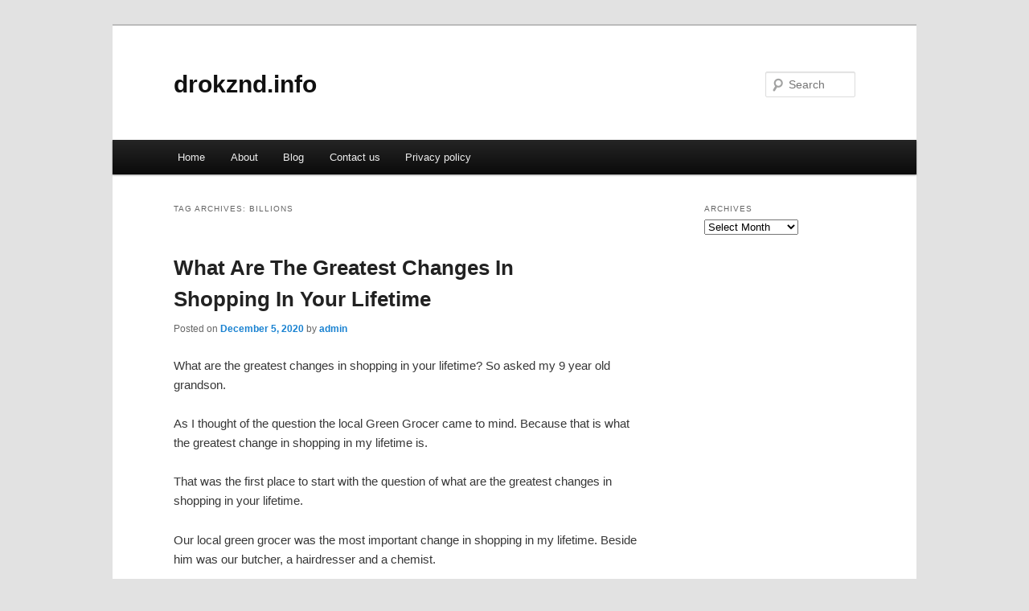

--- FILE ---
content_type: text/html; charset=UTF-8
request_url: https://drokznd.info/tag/billions/
body_size: 5576
content:
<!DOCTYPE html>
<!--[if IE 6]>
<html id="ie6" dir="ltr" lang="en-US">
<![endif]-->
<!--[if IE 7]>
<html id="ie7" dir="ltr" lang="en-US">
<![endif]-->
<!--[if IE 8]>
<html id="ie8" dir="ltr" lang="en-US">
<![endif]-->
<!--[if !(IE 6) & !(IE 7) & !(IE 8)]><!-->
<html dir="ltr" lang="en-US">
<!--<![endif]-->
<head>
<meta charset="UTF-8" />
<meta name="viewport" content="width=device-width" />
<title>billions | drokznd.info</title>
<link rel="profile" href="https://gmpg.org/xfn/11" />
<link rel="stylesheet" type="text/css" media="all" href="https://drokznd.info/wp-content/themes/DMC/style.css" />
<link rel="pingback" href="https://drokznd.info/xmlrpc.php" />
<!--[if lt IE 9]>
<script src="https://drokznd.info/wp-content/themes/DMC/js/html5.js" type="text/javascript"></script>
<![endif]-->
<link rel="alternate" type="application/rss+xml" title="drokznd.info &raquo; Feed" href="https://drokznd.info/feed/" />
<link rel="alternate" type="application/rss+xml" title="drokznd.info &raquo; Comments Feed" href="https://drokznd.info/comments/feed/" />
<link rel="alternate" type="application/rss+xml" title="drokznd.info &raquo; billions Tag Feed" href="https://drokznd.info/tag/billions/feed/" />
<link rel="EditURI" type="application/rsd+xml" title="RSD" href="https://drokznd.info/xmlrpc.php?rsd" />
<link rel="wlwmanifest" type="application/wlwmanifest+xml" href="https://drokznd.info/wp-includes/wlwmanifest.xml" /> 
<link rel='index' title='drokznd.info' href='https://drokznd.info/' />
<meta name="generator" content="WordPress 3.1.3" />
</head>

<body class="archive tag tag-billions tag-9 two-column right-sidebar">
<div id="page" class="hfeed">
	<header id="branding" role="banner">
			<hgroup>
				<h1 id="site-title"><span><a href="https://drokznd.info/" rel="home">drokznd.info</a></span></h1>
				<h2 id="site-description"></h2>
			</hgroup>


								<form method="get" id="searchform" action="https://drokznd.info/">
		<label for="s" class="assistive-text">Search</label>
		<input type="text" class="field" name="s" id="s" placeholder="Search" />
		<input type="submit" class="submit" name="submit" id="searchsubmit" value="Search" />
	</form>
			
			<nav id="access" role="navigation">
				<h3 class="assistive-text">Main menu</h3>
								<div class="skip-link"><a class="assistive-text" href="#content">Skip to primary content</a></div>
									<div class="skip-link"><a class="assistive-text" href="#secondary">Skip to secondary content</a></div>
												<div class="menu"><ul><li ><a href="https://drokznd.info/" title="Home">Home</a></li><li class="page_item page-item-6"><a href="https://drokznd.info/about/" title="About">About</a></li><li class="page_item page-item-10"><a href="https://drokznd.info/blog/" title="Blog">Blog</a></li><li class="page_item page-item-8"><a href="https://drokznd.info/contact/" title="Contact us">Contact us</a></li><li class="page_item page-item-21"><a href="https://drokznd.info/privacy-policy/" title="Privacy policy">Privacy policy</a></li></ul></div>
			</nav><!-- #access -->
	</header><!-- #branding -->


	<div id="main">

		<section id="primary">
			<div id="content" role="main">

			
				<header class="page-header">
					<h1 class="page-title">Tag Archives: <span>billions</span></h1>

									</header>

				
								
					
	<article id="post-16" class="post-16 post type-post status-publish format-standard hentry category-uncategorized tag-billions tag-capitalize tag-country tag-family tag-services tag-shopping tag-supermarkets">
		<header class="entry-header">
						<h1 class="entry-title"><a href="https://drokznd.info/what-are-the-greatest-changes-in-shopping-in-your-lifetime/" rel="bookmark">What Are The Greatest Changes In Shopping In Your Lifetime</a></h1>
			
						<div class="entry-meta">
				<span class="sep">Posted on </span><a href="https://drokznd.info/what-are-the-greatest-changes-in-shopping-in-your-lifetime/" title="4:10 pm" rel="bookmark"><time class="entry-date" datetime="2020-12-05T16:10:36+00:00">December 5, 2020</time></a><span class="by-author"> <span class="sep"> by </span> <span class="author vcard"><a class="url fn n" href="https://drokznd.info/author/admin/" title="View all posts by admin" rel="author">admin</a></span></span>			</div><!-- .entry-meta -->
			
					</header><!-- .entry-header -->

				<div class="entry-content">
			<p>What are the greatest changes in shopping in your lifetime? So asked my 9 year old grandson.</p>
<p>As I thought of the question the local Green Grocer came to mind. Because that is what the greatest change in shopping in my lifetime is.</p>
<p>That was the first place to start with the question of what are the greatest changes in shopping in your lifetime.</p>
<p>Our local green grocer was the most important change in shopping in my lifetime. Beside him was our butcher, a hairdresser and a chemist.</p>
<p>Looking back, we were well catered for as we had quite a few in our suburb. And yes, the greatest changes in shopping in my lifetime were with the small family owned businesses.</p>
<p>Entertainment While Shopping Has Changed<br />
Buying butter was an entertainment in itself.<br />
My sister and I often had to go to a favourite family grocer close by. We were always polite as we asked for a pound or two of butter and other small items.</p>
<p>Out came a big block of wet butter wrapped in grease-proof paper. Brought from the back of the shop, placed on a huge counter top and included two grooved pates.</p>
<p>That was a big change in our shopping in my lifetime&#8230; you don&#8217;t come across butter bashing nowadays.</p>
<p>Our old friendly Mr. Mahon with the moustache, would cut a square of butter. Lift it to another piece of greaseproof paper with his pates. On it went to the weighing scales, a bit sliced off or added here and there.</p>
<p>Our old grocer would then bash it with gusto, turning it over and over. Upside down and sideways it went, so that it had grooves from the pates, splashes going everywhere, including our faces.</p>
<p>My sister and I thought this was great fun and it always cracked us up. We loved it, as we loved Mahon&#8217;s, on the corner, our very favourite grocery shop.</p>
<p>Grocery Shopping<br />
Further afield, we often had to go to another of my mother&#8217;s favourite, not so local, green grocer&#8217;s. Mr. McKessie, ( spelt phonetically) would take our list, gather the groceries and put them all in a big cardboard box.</p>
<p>And because we were good customers he always delivered them to our house free of charge. But he wasn&#8217;t nearly as much fun as old Mr. Mahon. Even so, he was a nice man.</p>
<p>All Things Fresh<br />
So there were very many common services such as home deliveries like:</p>
<p>• Farm eggs</p>
<p>• Fresh vegetables</p>
<p>• Cow&#8217;s milk</p>
<p>• Freshly baked bread</p>
<p>• Coal for our open fires</p>
<p>Delivery Services<br />
A man used to come to our house a couple of times a week with farm fresh eggs.</p>
<p>Another used to come every day with fresh vegetables, although my father loved growing his own.</p>
<p>Our milk, topped with beautiful cream, was delivered to our doorstep every single morning.</p>
<p>Unbelievably, come think of it now, our bread came to us in a huge van driven by our &#8220;bread-man&#8221; named Jerry who became a family friend.</p>
<p>My parents always invited Jerry and his wife to their parties, and there were many during the summer months. Kids and adults all thoroughly enjoyed these times. Alcohol was never included, my parents were teetotallers. Lemonade was a treat, with home made sandwiches and cakes.</p>
<p>The coal-man was another who delivered bags of coal for our open fires. I can still see his sooty face under his tweed cap but I can&#8217;t remember his name. We knew them all by name but most of them escape me now.</p>
<p>Mr. Higgins, a service man from the Hoover Company always came to our house to replace our old vacuum cleaner with an updated model.</p>
<p>Our insurance company even sent a man to collect the weekly premium.</p>
<p>People then only paid for their shopping with cash. This in itself has been a huge change in shopping in my lifetime.</p>
<p>In some department stores there was a system whereby the money from the cash registers was transported in a small cylinder on a moving wire track to the central office.</p>
<p>Some Of The Bigger Changes<br />
Some of the bigger changes in shopping were the opening of supermarkets.</p>
<p>• Supermarkets replaced many individual smaller grocery shops. Cash and bank cheques have given way to credit and key cards.</p>
<p>• Internet shopping&#8230; the latest trend, but in many minds, doing more harm, to book shops.</p>
<p>• Not many written shopping lists, because mobile phones have taken over.</p>
<p>On a more optimistic note, I hear that book shops are popular again after a decline.</p>
<p>Personal Service Has Most Definitely Changed<br />
So, no one really has to leave home, to purchase almost anything, technology makes it so easy to do online.<br />
And we have a much bigger range of products now, to choose from, and credit cards have given us the greatest ease of payment.</p>
<p>We have longer shopping hours, and weekend shopping. But we have lost the personal service that we oldies had taken for granted and also appreciated.</p>
<p>Because of their frenetic lifestyles, I have heard people say they find shopping very stressful, that is grocery shopping. I&#8217;m sure it is when you have to dash home and cook dinner after a days work. I often think there has to be a better, less stressful way.</p>
<p>My mother had the best of both worlds, in the services she had at her disposal. With a full time job looking after 9 people, 7 children plus her and my dad, she was very lucky. Lucky too that she did not have 2 jobs.</p>
<div class="mads-block"></div>					</div><!-- .entry-content -->
		
		<footer class="entry-meta">
												<span class="cat-links">
				<span class="entry-utility-prep entry-utility-prep-cat-links">Posted in</span> <a href="https://drokznd.info/category/uncategorized/" title="View all posts in Uncategorized" rel="category tag">Uncategorized</a>			</span>
															<span class="sep"> | </span>
							<span class="tag-links">
				<span class="entry-utility-prep entry-utility-prep-tag-links">Tagged</span> <a href="https://drokznd.info/tag/billions/" rel="tag">billions</a>, <a href="https://drokznd.info/tag/capitalize/" rel="tag">capitalize</a>, <a href="https://drokznd.info/tag/country/" rel="tag">country</a>, <a href="https://drokznd.info/tag/family/" rel="tag">family</a>, <a href="https://drokznd.info/tag/services/" rel="tag">services</a>, <a href="https://drokznd.info/tag/shopping/" rel="tag">shopping</a>, <a href="https://drokznd.info/tag/supermarkets/" rel="tag">supermarkets</a>			</span>
						
			
					</footer><!-- .entry-meta -->
	</article><!-- #post-16 -->

				
				
			
			</div><!-- #content -->
		</section><!-- #primary -->

		<div id="secondary" class="widget-area" role="complementary">
			<aside id="archives-3" class="widget widget_archive"><h3 class="widget-title">Archives</h3>		<select name="archive-dropdown" onchange='document.location.href=this.options[this.selectedIndex].value;'> <option value="">Select Month</option> 	<option value='https://drokznd.info/2025/03/'> March 2025 </option>
	<option value='https://drokznd.info/2023/07/'> July 2023 </option>
	<option value='https://drokznd.info/2023/03/'> March 2023 </option>
	<option value='https://drokznd.info/2023/02/'> February 2023 </option>
	<option value='https://drokznd.info/2023/01/'> January 2023 </option>
	<option value='https://drokznd.info/2022/10/'> October 2022 </option>
	<option value='https://drokznd.info/2022/09/'> September 2022 </option>
	<option value='https://drokznd.info/2021/05/'> May 2021 </option>
	<option value='https://drokznd.info/2020/12/'> December 2020 </option>
	<option value='https://drokznd.info/2020/11/'> November 2020 </option>
	<option value='https://drokznd.info/2020/05/'> May 2020 </option>
 </select>
</aside><aside id="execphp-2" class="widget widget_execphp">			<div class="execphpwidget"></div>
		</aside>		</div><!-- #secondary .widget-area -->
<!-- wmm d -->
	</div><!-- #main -->

	<footer id="colophon" role="contentinfo">

			
<div id="supplementary" class="one">
	
	
		<div id="third" class="widget-area" role="complementary">
		<aside id="tag_cloud-2" class="widget widget_tag_cloud"><h3 class="widget-title">Tags</h3><div class="tagcloud"><a href='https://drokznd.info/tag/accounting/' class='tag-link-48' title='1 topic' style='font-size: 8pt;'>accounting</a>
<a href='https://drokznd.info/tag/advertising/' class='tag-link-30' title='1 topic' style='font-size: 8pt;'>Advertising</a>
<a href='https://drokznd.info/tag/auto-loans/' class='tag-link-18' title='2 topics' style='font-size: 22pt;'>Auto Loans</a>
<a href='https://drokznd.info/tag/billions/' class='tag-link-9' title='1 topic' style='font-size: 8pt;'>billions</a>
<a href='https://drokznd.info/tag/branding/' class='tag-link-31' title='1 topic' style='font-size: 8pt;'>Branding</a>
<a href='https://drokznd.info/tag/budgeting/' class='tag-link-28' title='1 topic' style='font-size: 8pt;'>Budgeting</a>
<a href='https://drokznd.info/tag/business/' class='tag-link-29' title='2 topics' style='font-size: 22pt;'>Business</a>
<a href='https://drokznd.info/tag/business-travel/' class='tag-link-41' title='1 topic' style='font-size: 8pt;'>Business Travel</a>
<a href='https://drokznd.info/tag/capitalize/' class='tag-link-4' title='2 topics' style='font-size: 22pt;'>capitalize</a>
<a href='https://drokznd.info/tag/careers-employment/' class='tag-link-32' title='1 topic' style='font-size: 8pt;'>Careers Employment</a>
<a href='https://drokznd.info/tag/commercial-loans/' class='tag-link-26' title='2 topics' style='font-size: 22pt;'>Commercial Loans</a>
<a href='https://drokznd.info/tag/consulting/' class='tag-link-33' title='1 topic' style='font-size: 8pt;'>Consulting</a>
<a href='https://drokznd.info/tag/country/' class='tag-link-7' title='1 topic' style='font-size: 8pt;'>country</a>
<a href='https://drokznd.info/tag/credit/' class='tag-link-14' title='1 topic' style='font-size: 8pt;'>Credit</a>
<a href='https://drokznd.info/tag/credit-tips/' class='tag-link-25' title='1 topic' style='font-size: 8pt;'>Credit Tips</a>
<a href='https://drokznd.info/tag/currency/' class='tag-link-15' title='2 topics' style='font-size: 22pt;'>Currency</a>
<a href='https://drokznd.info/tag/debt-management/' class='tag-link-24' title='1 topic' style='font-size: 8pt;'>Debt Management</a>
<a href='https://drokznd.info/tag/family/' class='tag-link-10' title='1 topic' style='font-size: 8pt;'>family</a>
<a href='https://drokznd.info/tag/finance/' class='tag-link-13' title='1 topic' style='font-size: 8pt;'>Finance</a>
<a href='https://drokznd.info/tag/furnishings-and-supplies/' class='tag-link-40' title='1 topic' style='font-size: 8pt;'>Furnishings and Supplies</a>
<a href='https://drokznd.info/tag/google/' class='tag-link-47' title='1 topic' style='font-size: 8pt;'>google</a>
<a href='https://drokznd.info/tag/home-equity-loans/' class='tag-link-23' title='1 topic' style='font-size: 8pt;'>Home Equity Loans</a>
<a href='https://drokznd.info/tag/industrial-mechanical/' class='tag-link-34' title='1 topic' style='font-size: 8pt;'>Industrial Mechanical</a>
<a href='https://drokznd.info/tag/international-business/' class='tag-link-43' title='1 topic' style='font-size: 8pt;'>International Business</a>
<a href='https://drokznd.info/tag/interviews/' class='tag-link-35' title='1 topic' style='font-size: 8pt;'>Interviews</a>
<a href='https://drokznd.info/tag/loans/' class='tag-link-19' title='2 topics' style='font-size: 22pt;'>Loans</a>
<a href='https://drokznd.info/tag/management/' class='tag-link-42' title='1 topic' style='font-size: 8pt;'>Management</a>
<a href='https://drokznd.info/tag/marketing/' class='tag-link-36' title='2 topics' style='font-size: 22pt;'>Marketing</a>
<a href='https://drokznd.info/tag/networking/' class='tag-link-37' title='1 topic' style='font-size: 8pt;'>Networking</a>
<a href='https://drokznd.info/tag/part/' class='tag-link-12' title='1 topic' style='font-size: 8pt;'>part</a>
<a href='https://drokznd.info/tag/payday-loans/' class='tag-link-22' title='2 topics' style='font-size: 22pt;'>PayDay Loans</a>
<a href='https://drokznd.info/tag/personal-finance/' class='tag-link-17' title='2 topics' style='font-size: 22pt;'>Personal Finance</a>
<a href='https://drokznd.info/tag/personal-loans/' class='tag-link-21' title='1 topic' style='font-size: 8pt;'>Personal Loans</a>
<a href='https://drokznd.info/tag/property/' class='tag-link-27' title='1 topic' style='font-size: 8pt;'>Property</a>
<a href='https://drokznd.info/tag/repairs/' class='tag-link-11' title='1 topic' style='font-size: 8pt;'>Repairs</a>
<a href='https://drokznd.info/tag/sale/' class='tag-link-46' title='1 topic' style='font-size: 8pt;'>sale</a>
<a href='https://drokznd.info/tag/sales-management/' class='tag-link-44' title='1 topic' style='font-size: 8pt;'>Sales Management</a>
<a href='https://drokznd.info/tag/sales-training/' class='tag-link-39' title='1 topic' style='font-size: 8pt;'>Sales Training</a>
<a href='https://drokznd.info/tag/security/' class='tag-link-45' title='1 topic' style='font-size: 8pt;'>Security</a>
<a href='https://drokznd.info/tag/services/' class='tag-link-3' title='2 topics' style='font-size: 22pt;'>services</a>
<a href='https://drokznd.info/tag/shopping/' class='tag-link-8' title='1 topic' style='font-size: 8pt;'>shopping</a>
<a href='https://drokznd.info/tag/small-business/' class='tag-link-38' title='1 topic' style='font-size: 8pt;'>Small Business</a>
<a href='https://drokznd.info/tag/student-loans/' class='tag-link-20' title='1 topic' style='font-size: 8pt;'>Student Loans</a>
<a href='https://drokznd.info/tag/supermarkets/' class='tag-link-6' title='1 topic' style='font-size: 8pt;'>supermarkets</a>
<a href='https://drokznd.info/tag/trading/' class='tag-link-16' title='1 topic' style='font-size: 8pt;'>Trading</a></div>
</aside>	</div><!-- #third .widget-area -->
	</div><!-- #supplementary -->
			<div id="site-generator">
								<center/>
<!-- begin footer -->

<div id="footer">Copyright &copy; 2026 <a href="https://drokznd.info" title="drokznd.info">drokznd.info</a> - All rights reserved

  <div id="credit"></div>
</div>
</div>
<script defer src="https://static.cloudflareinsights.com/beacon.min.js/vcd15cbe7772f49c399c6a5babf22c1241717689176015" integrity="sha512-ZpsOmlRQV6y907TI0dKBHq9Md29nnaEIPlkf84rnaERnq6zvWvPUqr2ft8M1aS28oN72PdrCzSjY4U6VaAw1EQ==" data-cf-beacon='{"version":"2024.11.0","token":"d1ac19d5a560408e8d9912df93d192d2","r":1,"server_timing":{"name":{"cfCacheStatus":true,"cfEdge":true,"cfExtPri":true,"cfL4":true,"cfOrigin":true,"cfSpeedBrain":true},"location_startswith":null}}' crossorigin="anonymous"></script>
</body></html>
			</div>
	</footer><!-- #colophon -->
</div><!-- #page -->


</body>
</html>